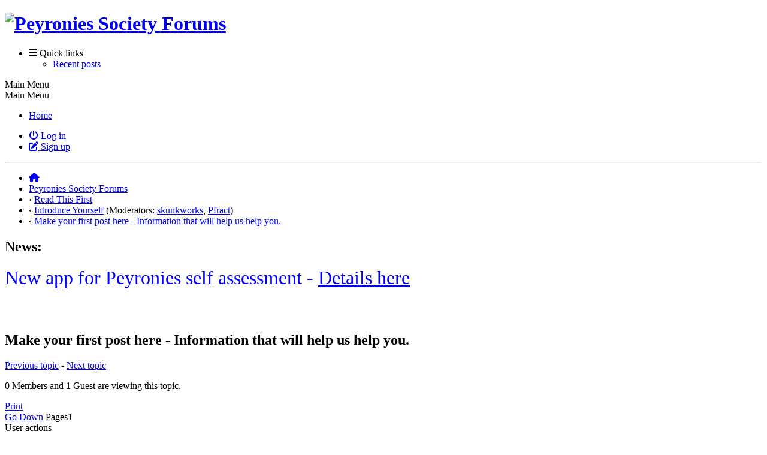

--- FILE ---
content_type: text/html; charset=UTF-8
request_url: https://www.peyroniesforum.net/index.php/topic,2043.0.html?PHPSESSID=lq9qengh0igfhaluf0v029pbs4
body_size: 5494
content:
<!DOCTYPE html>
<html lang="en-US">
<head>
	<meta charset="UTF-8">
	<link rel="stylesheet" href="https://www.peyroniesforum.net/Themes/ProCurve/css/minified_a98052d2268b81b00640eee7e4c49b3d.css?smf216_1763761471">
	<link rel="stylesheet" href="https://use.fontawesome.com/releases/v6.1.2/css/all.css">
	<style>
	img.avatar { max-width: 65px !important; max-height: 65px !important; }
	
	</style>
	<script>
		var smf_theme_url = "http://www.peyroniesforum.net/Themes/ProCurve";
		var smf_default_theme_url = "http://www.peyroniesforum.net/Themes/default";
		var smf_images_url = "http://www.peyroniesforum.net/Themes/ProCurve/images";
		var smf_smileys_url = "http://www.peyroniesforum.net/Smileys";
		var smf_smiley_sets = "default,classic,aaron,akyhne,fugue,alienine";
		var smf_smiley_sets_default = "default";
		var smf_avatars_url = "http://www.peyroniesforum.net/avatars";
		var smf_scripturl = "https://peyroniesforum.net/index.php?PHPSESSID=lq9qengh0igfhaluf0v029pbs4&amp;";
		var smf_iso_case_folding = false;
		var smf_charset = "UTF-8";
		var smf_session_id = "457df6d5547326dbe3e6fdee5bf70da8";
		var smf_session_var = "c7fa1e5e0";
		var smf_member_id = 0;
		var ajax_notification_text = 'Loading...';
		var help_popup_heading_text = 'A little lost? Let me explain:';
		var banned_text = 'Sorry Guest, you are banned from using this forum!';
		var smf_txt_expand = 'Expand';
		var smf_txt_shrink = 'Shrink';
		var smf_collapseAlt = 'Hide';
		var smf_expandAlt = 'Show';
		var smf_quote_expand = false;
		var allow_xhjr_credentials = false;
	</script>
	<script src="https://ajax.googleapis.com/ajax/libs/jquery/3.6.3/jquery.min.js"></script>
	<script src="https://www.peyroniesforum.net/Themes/default/scripts/jquery.sceditor.bbcode.min.js?smf216_1763761471"></script>
	<script src="https://www.peyroniesforum.net/Themes/ProCurve/scripts/minified_d764e9edc80028a89383476df777ae8c.js?smf216_1763761471"></script>
	<script src="https://www.peyroniesforum.net/Themes/ProCurve/scripts/minified_05829419eea387f2ae3c07c7481f1b10.js?smf216_1763761471" defer></script>
	<script>$(function(){ $(".glossary, #postbuttons img").glossTooltip(); });
		var smf_smileys_url = 'http://www.peyroniesforum.net/Smileys/default';
		var bbc_quote_from = 'Quote from';
		var bbc_quote = 'Quote';
		var bbc_search_on = 'on';
	var smf_you_sure ='Are you sure you want to do this?';
	</script>
	<title>Make your first post here - Information that will help us help you.</title>
	<meta name="viewport" content="width=device-width, initial-scale=1">
	<meta property="og:site_name" content="Peyronies Society Forums">
	<meta property="og:title" content="Make your first post here - Information that will help us help you.">
	<meta name="keywords" content="Penile Implant Forum,Erectile Dysfunction,ED,Peyronies,Pentox,peyronies disease,treatment,surgery,nesbit,crooked penis,curved penis,bent penis,traction,VED,congenital curvature,Xiaflex, penile implant, Titan, LGX, Penile prosthesis,Penile injection, trimix,bimix, penile implant surgery,implant surgery,penis">
	<meta property="og:url" content="https://peyroniesforum.net/index.php/topic,2043.0.html?PHPSESSID=lq9qengh0igfhaluf0v029pbs4">
	<meta property="og:description" content="Make your first post here - Information that will help us help you.">
	<meta name="description" content="Make your first post here - Information that will help us help you.">
	<meta name="theme-color" content="#557EA0">
	<link rel="canonical" href="https://peyroniesforum.net/index.php?topic=2043.0">
	<link rel="help" href="https://peyroniesforum.net/index.php?PHPSESSID=lq9qengh0igfhaluf0v029pbs4&amp;action=help">
	<link rel="contents" href="https://peyroniesforum.net/index.php?PHPSESSID=lq9qengh0igfhaluf0v029pbs4&amp;">
	<link rel="alternate" type="application/rss+xml" title="Peyronies Society Forums - RSS" href="https://peyroniesforum.net/index.php?PHPSESSID=lq9qengh0igfhaluf0v029pbs4&amp;action=.xml;type=rss2;board=46">
	<link rel="alternate" type="application/atom+xml" title="Peyronies Society Forums - Atom" href="https://peyroniesforum.net/index.php?PHPSESSID=lq9qengh0igfhaluf0v029pbs4&amp;action=.xml;type=atom;board=46">
	<link rel="index" href="https://peyroniesforum.net/index.php/board,46.0.html?PHPSESSID=lq9qengh0igfhaluf0v029pbs4">
</head>
<body id="chrome" class="action_messageindex board_46">
<div id="footerfix">
	<div id="wrapper">
	    <div id="header">
			<h1 class="forumtitle">
				<a class="top" href="https://peyroniesforum.net/index.php?PHPSESSID=lq9qengh0igfhaluf0v029pbs4&amp;"><img src="bannerpds.jpg" alt="Peyronies Society Forums" title="Peyronies Society Forums"></a>
			</h1>
	    </div>
		<div id="upper_section">
			<div id="inner_section">
               <div id="inner_wrap"1>
				  <div class="navbox">
				  	<div class="row">
                    <div class="column">
					<div class="user">
<ul id="quick_menu">
	<li><i class="fa-solid fa-bars"></i>	Quick links
		<ul>
			<li><a href="https://peyroniesforum.net/index.php?PHPSESSID=lq9qengh0igfhaluf0v029pbs4&amp;action=recent" title="View the most recent posts on the forum.">Recent posts</a></li>
		</ul>
	</li>
</ul>
				<a class="mobile_user_menu">
					<span class="menu_icon"></span>
					<span class="text_menu">Main Menu</span>
				</a>
				<div id="main_menu">
					<div id="mobile_user_menu" class="popup_container">
						<div class="popup_window description">
							<div class="popup_heading">Main Menu
								<a href="javascript:void(0);" class="main_icons hide_popup"></a>
							</div>
							
					<ul class="dropmenu menu_nav">
						<li class="button_home">
							<a class="active" href="https://peyroniesforum.net/index.php?PHPSESSID=lq9qengh0igfhaluf0v029pbs4&amp;">
								<span class="main_icons home"></span><span class="textmenu">Home</span>
							</a>
						</li>
					</ul><!-- .menu_nav -->
						</div>
					</div>
				</div>
	</div></div>
		            <div class="column">
			<ul class="user_panel" id="top_info">
				<li class="button_login">
					<a href="https://peyroniesforum.net/index.php?PHPSESSID=lq9qengh0igfhaluf0v029pbs4&amp;action=login" class="open" onclick="return reqOverlayDiv(this.href, 'Log in', 'login');">
						<i class="fa-solid fa-power-off"></i>
						<span class="textmenu">Log in</span>
					</a>
				</li>
				<li class="button_signup">
					<a href="https://peyroniesforum.net/index.php?PHPSESSID=lq9qengh0igfhaluf0v029pbs4&amp;action=signup" class="open">
						<i class="fa-solid fa-pen-to-square"></i>
						<span class="textmenu">Sign up</span>
					</a>
				</li>
			</ul>
				  </div>
				</div>								
					<hr class="clear">
				<div class="navigate_section">
					<ul><li class="first"><a href="https://peyroniesforum.net/index.php?PHPSESSID=lq9qengh0igfhaluf0v029pbs4&amp;"><i class="fa-solid fa-house"></i></a></li>
						<li>
							<a href="https://peyroniesforum.net/index.php?PHPSESSID=lq9qengh0igfhaluf0v029pbs4&amp;"><span>Peyronies Society Forums</span></a>
						</li>
						<li>
							<span class="dividers"> &#8249; </span>
							<a href="https://peyroniesforum.net/index.php?PHPSESSID=lq9qengh0igfhaluf0v029pbs4&amp;#c2"><span>Read This First</span></a>
						</li>
						<li>
							<span class="dividers"> &#8249; </span>
							<a href="https://peyroniesforum.net/index.php/board,46.0.html?PHPSESSID=lq9qengh0igfhaluf0v029pbs4"><span>Introduce Yourself</span></a> <span class="board_moderators">(Moderators: <a href="https://peyroniesforum.net/index.php?PHPSESSID=lq9qengh0igfhaluf0v029pbs4&amp;action=profile;u=2871" title="Board Moderator">skunkworks</a>, <a href="https://peyroniesforum.net/index.php?PHPSESSID=lq9qengh0igfhaluf0v029pbs4&amp;action=profile;u=13625" title="Board Moderator">Pfract</a>)</span>
						</li>
						<li class="last">
							<span class="dividers"> &#8249; </span>
							<a href="https://peyroniesforum.net/index.php/topic,2043.0.html?PHPSESSID=lq9qengh0igfhaluf0v029pbs4"><span>Make your first post here - Information that will help us help you.</span></a>
						</li>
					</ul>
				</div><!-- .navigate_section -->        
	             </div>
	          </div> <div class="time_news_section"> 
					<div class="newsblock">
						<h2>News: </h2>
						<p><div class="centertext"><div class="inline_block"><span style="font-size: 2em;" class="bbc_size"><span style="color: blue;" class="bbc_color"> New app for Peyronies self assessment - <a href="https://www.peyroniesforum.net/index.php/topic,21060.0.html" class="bbc_link" target="_blank" rel="noopener">Details here</a></span></span></div></div></p>
					</div>
	<br><br>
			</div>
			</div><!-- #inner_section -->
		</div><!-- #upper_section -->
		<div id="content_section">
			<div id="main_content_section">

			<h2 class="display_title">
				<span id="top_subject">Make your first post here - Information that will help us help you.</span> <span class="main_icons lock"></span> <span class="main_icons sticky"></span>
			</h2>
			<span class="nextlinks floatright"><a href="https://peyroniesforum.net/index.php/topic,2043.0/prev_next,prev.html?PHPSESSID=lq9qengh0igfhaluf0v029pbs4#new">Previous topic</a> - <a href="https://peyroniesforum.net/index.php/topic,2043.0/prev_next,next.html?PHPSESSID=lq9qengh0igfhaluf0v029pbs4#new">Next topic</a></span>
			<p>0 Members and 1 Guest are viewing this topic.
			</p>
		<!-- #display_head -->
		
		<div class="pagesection top">
			
		<div class="buttonlist floatleft">
			
				<a class="button button_strip_print" href="https://peyroniesforum.net/index.php?PHPSESSID=lq9qengh0igfhaluf0v029pbs4&amp;action=printpage;topic=2043.0"  rel="nofollow">Print</a>
		</div>
			 
			<div class="pagelinks floatright">
				<a href="#bot" class="button">Go Down</a>
				<span class="pages">Pages</span><span class="current_page">1</span> 
			</div>
		<div class="mobile_buttons floatright">
			<a class="button mobile_act">User actions</a>
			
		</div>
		</div>
		<div id="forumposts">
			<form action="https://peyroniesforum.net/index.php?PHPSESSID=lq9qengh0igfhaluf0v029pbs4&amp;action=quickmod2;topic=2043.0" method="post" accept-charset="UTF-8" name="quickModForm" id="quickModForm" onsubmit="return oQuickModify.bInEditMode ? oQuickModify.modifySave('457df6d5547326dbe3e6fdee5bf70da8', 'c7fa1e5e0') : false">
				<div class="windowbg" id="msg33724">
					
					<div class="post_wrapper">
						<div class="poster">
							<h4>
								<span class="off" title="Offline"></span>
								<a href="https://peyroniesforum.net/index.php?PHPSESSID=lq9qengh0igfhaluf0v029pbs4&amp;action=profile;u=297" title="View the profile of Angus">Angus</a>
								<span class="custom cust_gender"><span class=" main_icons gender_1" title="Male"></span></span>
							</h4>
							<ul class="user_info">
								<li class="avatar">
									<a href="https://peyroniesforum.net/index.php?PHPSESSID=lq9qengh0igfhaluf0v029pbs4&amp;action=profile;u=297"><img class="avatar" src="https://www.peyroniesforum.net/avatars/default.png" alt=""></a>
								</li>
								<li class="custom cust_countr"><img class="section" src="https://www.peyroniesforum.net/images/US.png" alt="US" /> US</li>
								<li class="icons"><img src="https://www.peyroniesforum.net/Themes/ProCurve/images/membericons/icon.png" alt="*"><img src="https://www.peyroniesforum.net/Themes/ProCurve/images/membericons/icon.png" alt="*"><img src="https://www.peyroniesforum.net/Themes/ProCurve/images/membericons/icon.png" alt="*"></li>
								<li class="postgroup">Solid Contributor</li>
								<li class="postcount">Posts: 308</li>
								<li class="poster_ip">Logged</li>
							</ul>
						</div><!-- .poster -->
						<div class="postarea">
							<div class="keyinfo">
								<div id="subject_33724" class="subject_title subject_hidden">
									<a href="https://peyroniesforum.net/index.php?PHPSESSID=lq9qengh0igfhaluf0v029pbs4&amp;msg=33724" rel="nofollow">Make your first post here - Information that will help us help you.</a>
								</div>
								
								<div class="postinfo">
									<span class="messageicon"  style="position: absolute; z-index: -1;">
										<img src="https://www.peyroniesforum.net/Themes/ProCurve/images/post/xx.png" alt="">
									</span>
									<a href="https://peyroniesforum.net/index.php?PHPSESSID=lq9qengh0igfhaluf0v029pbs4&amp;msg=33724" rel="nofollow" title="Make your first post here - Information that will help us help you." class="smalltext">November 16, 2011, 12:23:21 PM</a>
									<span class="spacer"></span>
									<span class="smalltext modified floatright" id="modified_33724">
									</span>
								</div>
								<div id="msg_33724_quick_mod"></div>
							</div><!-- .keyinfo -->
							<div class="post">
								<div class="inner" data-msgid="33724" id="msg_33724">
									Sometimes it's hard to decide where to make your first post. You can introduce yourself here with a few words about yourself. Real names, specific locations other than state, country or province should be kept private. Often some of the following information will help BUT, <b>PROVIDE ONLY THE INFORMATION YOU FEEL COMFORTABLE SHARING.</b><br /><br />Age?<br />What did your medical doctor conclude?<br />How long have you had symptoms?<br />What are your symptoms?<br />What treatments have you tried and what were the results?<br />Do you have insurance or means to get medical treatment?<br />where are you in dealing with the psychological aspects of <span class="glossary" title="In some European countries (except France) it is called Induratio Penis Plastica or IPP. It is a change in normal structures of the penis, transforming functional portions of penile tissue into scar tissue. This is a wound healing process gone awry somewhat like keloids. Once started, the process spreads across undamaged tissue, turning it to scar tissue.">Peyronies Disease</span>?<br />Are you in a relationship?<br />
								</div>
							</div><!-- .post -->
							<div class="under_message">
								<ul class="floatleft">
									<li class="like_count smalltext">
										<a href="https://peyroniesforum.net/index.php?PHPSESSID=lq9qengh0igfhaluf0v029pbs4&amp;action=likes;sa=view;ltype=msg;like=33724;c7fa1e5e0=457df6d5547326dbe3e6fdee5bf70da8">2 people</a> like this.
									</li>
								</ul>
							</div><!-- .under_message -->
						</div><!-- .postarea -->
						<div class="moderatorbar">
							<div class="signature" id="msg_33724_signature">
								<a href="https://www.peyroniesforum.net/index.php?topic=892.0" class="bbc_link" target="_blank" rel="noopener">My History</a>
							</div>
						</div><!-- .moderatorbar -->
					</div><!-- .post_wrapper -->
				</div><!-- $message[css_class] -->
				<hr class="post_separator">
			</form>
		</div><!-- #forumposts -->
		<div class="pagesection">
			
		<div class="buttonlist floatleft">
			
				<a class="button button_strip_print" href="https://peyroniesforum.net/index.php?PHPSESSID=lq9qengh0igfhaluf0v029pbs4&amp;action=printpage;topic=2043.0"  rel="nofollow">Print</a>
		</div>
			 
			<div class="pagelinks floatright">
				<a href="#main_content_section" class="button" id="bot">Go Up</a>
				<span class="pages">Pages</span><span class="current_page">1</span> 
			</div>
		<div class="mobile_buttons floatleft">
			<a class="button mobile_act">User actions</a>
			
		</div>
		</div>
		<div id="moderationbuttons">
			
		</div>
		<div id="display_jump_to"></div>
		<div id="mobile_action" class="popup_container">
			<div class="popup_window description">
				<div class="popup_heading">
					User actions
					<a href="javascript:void(0);" class="main_icons hide_popup"></a>
				</div>
				
		<div class="buttonlist">
			
				<a class="button button_strip_print" href="https://peyroniesforum.net/index.php?PHPSESSID=lq9qengh0igfhaluf0v029pbs4&amp;action=printpage;topic=2043.0"  rel="nofollow">Print</a>
		</div>
			</div>
		</div>
		<script>
			if ('XMLHttpRequest' in window)
			{
				var oQuickModify = new QuickModify({
					sScriptUrl: smf_scripturl,
					sClassName: 'quick_edit',
					bShowModify: false,
					iTopicId: 2043,
					sTemplateBodyEdit: '\n\t\t\t\t\t\t<div id="quick_edit_body_container">\n\t\t\t\t\t\t\t<div id="error_box" class="error"><' + '/div>\n\t\t\t\t\t\t\t<textarea class="editor" name="message" rows="12" tabindex="1">%body%<' + '/textarea><br>\n\t\t\t\t\t\t\t<input type="hidden" name="c7fa1e5e0" value="457df6d5547326dbe3e6fdee5bf70da8">\n\t\t\t\t\t\t\t<input type="hidden" name="topic" value="2043">\n\t\t\t\t\t\t\t<input type="hidden" name="msg" value="%msg_id%">\n\t\t\t\t\t\t\t<div class="righttext quickModifyMargin">\n\t\t\t\t\t\t\t\t<input type="submit" name="post" value="Save" tabindex="2" onclick="return oQuickModify.modifySave(\'457df6d5547326dbe3e6fdee5bf70da8\', \'c7fa1e5e0\');" accesskey="s" class="button"> <input type="submit" name="cancel" value="Cancel" tabindex="3" onclick="return oQuickModify.modifyCancel();" class="button">\n\t\t\t\t\t\t\t<' + '/div>\n\t\t\t\t\t\t<' + '/div>',
					sTemplateSubjectEdit: '<input type="text" name="subject" value="%subject%" size="80" maxlength="80" tabindex="4">',
					sTemplateBodyNormal: '%body%',
					sTemplateSubjectNormal: '<a hr'+'ef="' + smf_scripturl + '?topic=2043.msg%msg_id%#msg%msg_id%" rel="nofollow">%subject%<' + '/a>',
					sTemplateTopSubject: '%subject%',
					sTemplateReasonEdit: 'Reason for editing: <input type="text" name="modify_reason" value="%modify_reason%" size="80" maxlength="80" tabindex="5" class="quickModifyMargin">',
					sTemplateReasonNormal: '%modify_text',
					sErrorBorderStyle: '1px solid red'
				});

				aJumpTo[aJumpTo.length] = new JumpTo({
					sContainerId: "display_jump_to",
					sJumpToTemplate: "<label class=\"smalltext jump_to\" for=\"%select_id%\">Jump to<" + "/label> %dropdown_list%",
					iCurBoardId: 46,
					iCurBoardChildLevel: 0,
					sCurBoardName: "Introduce Yourself",
					sBoardChildLevelIndicator: "==",
					sBoardPrefix: "=> ",
					sCatSeparator: "-----------------------------",
					sCatPrefix: "",
					sGoButtonLabel: "Go"
				});

				aIconLists[aIconLists.length] = new IconList({
					sBackReference: "aIconLists[" + aIconLists.length + "]",
					sIconIdPrefix: "msg_icon_",
					sScriptUrl: smf_scripturl,
					bShowModify: false,
					iBoardId: 46,
					iTopicId: 2043,
					sSessionId: smf_session_id,
					sSessionVar: smf_session_var,
					sLabelIconList: "Message icon",
					sBoxBackground: "transparent",
					sBoxBackgroundHover: "#ffffff",
					iBoxBorderWidthHover: 1,
					sBoxBorderColorHover: "#adadad" ,
					sContainerBackground: "#ffffff",
					sContainerBorder: "1px solid #adadad",
					sItemBorder: "1px solid #ffffff",
					sItemBorderHover: "1px dotted gray",
					sItemBackground: "transparent",
					sItemBackgroundHover: "#e0e0f0"
				});
			}
		</script>
			</div><!-- #main_content_section -->
		</div><!-- #content_section --> 
	<div id="footer">
		<div class="inner_wrap">
		<ul>
			<li class="floatright"><a href="https://peyroniesforum.net/index.php?PHPSESSID=lq9qengh0igfhaluf0v029pbs4&amp;action=help">Help</a> | <a href="https://peyroniesforum.net/index.php?PHPSESSID=lq9qengh0igfhaluf0v029pbs4&amp;action=agreement">Terms and Rules</a> | <a href="#header">Go Up &#9650;</a></li>
			<li><a href="https://peyroniesforum.net/index.php?PHPSESSID=lq9qengh0igfhaluf0v029pbs4&amp;">"></a></li>
		</ul>
		</div>
	</div><!-- #footer -->
		  <div class="copyright"><a href="https://peyroniesforum.net/index.php?PHPSESSID=lq9qengh0igfhaluf0v029pbs4&amp;action=credits" title="License" target="_blank" rel="noopener">SMF 2.1.6 &copy; 2025</a>, <a href="https://www.simplemachines.org" title="Simple Machines" target="_blank" rel="noopener">Simple Machines</a> <br>
		  <a href="https://www.simplemachines.org/community/index.php?action=profile;u=218416">ProCurve Theme Made By : TwitchisMental</a> </div>
	</div><!-- #wrapper -->
</div><!-- #footerfix -->
<script>
window.addEventListener("DOMContentLoaded", function() {
	function triggerCron()
	{
		$.get('https://peyroniesforum.net' + "/cron.php?ts=1763975745");
	}
	window.setTimeout(triggerCron, 1);
		$.sceditor.locale["en"] = {
			"Width (optional):": "Width (optional):",
			"Height (optional):": "Height (optional):",
			"Insert": "Insert",
			"Description (optional):": "Description (optional)",
			"Rows:": "Rows:",
			"Cols:": "Cols:",
			"URL:": "URL:",
			"E-mail:": "E-mail:",
			"Video URL:": "Video URL:",
			"More": "More",
			"Close": "Close",
			dateFormat: "month/day/year"
		};
});
</script>
</body>
</html>